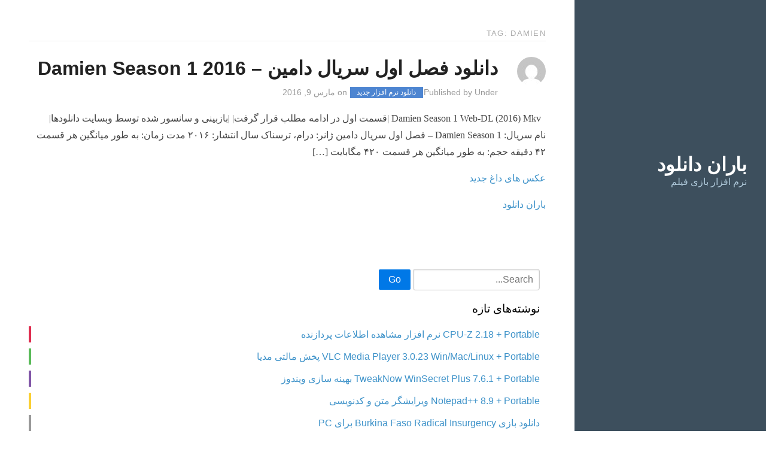

--- FILE ---
content_type: text/html; charset=UTF-8
request_url: http://car-mag.ir/tag/damien/
body_size: 10257
content:
<!DOCTYPE html>
<html dir="rtl" lang="fa-IR">
<head>
	<title>Damien | </title>
	<meta charset="UTF-8">
	<meta name="viewport" content="width=device-width, initial-scale=1">
	<title>Damien &#8211; باران دانلود</title>
<meta name='robots' content='max-image-preview:large' />
	<style>img:is([sizes="auto" i], [sizes^="auto," i]) { contain-intrinsic-size: 3000px 1500px }</style>
	<link rel="alternate" type="application/rss+xml" title="باران دانلود &raquo; خوراک" href="http://car-mag.ir/feed/" />
<link rel="alternate" type="application/rss+xml" title="باران دانلود &raquo; خوراک دیدگاه‌ها" href="http://car-mag.ir/comments/feed/" />
<link rel="alternate" type="application/rss+xml" title="باران دانلود &raquo; Damien خوراک برچسب" href="http://car-mag.ir/tag/damien/feed/" />
<script type="text/javascript">
/* <![CDATA[ */
window._wpemojiSettings = {"baseUrl":"https:\/\/s.w.org\/images\/core\/emoji\/15.0.3\/72x72\/","ext":".png","svgUrl":"https:\/\/s.w.org\/images\/core\/emoji\/15.0.3\/svg\/","svgExt":".svg","source":{"concatemoji":"http:\/\/car-mag.ir\/wp-includes\/js\/wp-emoji-release.min.js?ver=6.7.4"}};
/*! This file is auto-generated */
!function(i,n){var o,s,e;function c(e){try{var t={supportTests:e,timestamp:(new Date).valueOf()};sessionStorage.setItem(o,JSON.stringify(t))}catch(e){}}function p(e,t,n){e.clearRect(0,0,e.canvas.width,e.canvas.height),e.fillText(t,0,0);var t=new Uint32Array(e.getImageData(0,0,e.canvas.width,e.canvas.height).data),r=(e.clearRect(0,0,e.canvas.width,e.canvas.height),e.fillText(n,0,0),new Uint32Array(e.getImageData(0,0,e.canvas.width,e.canvas.height).data));return t.every(function(e,t){return e===r[t]})}function u(e,t,n){switch(t){case"flag":return n(e,"\ud83c\udff3\ufe0f\u200d\u26a7\ufe0f","\ud83c\udff3\ufe0f\u200b\u26a7\ufe0f")?!1:!n(e,"\ud83c\uddfa\ud83c\uddf3","\ud83c\uddfa\u200b\ud83c\uddf3")&&!n(e,"\ud83c\udff4\udb40\udc67\udb40\udc62\udb40\udc65\udb40\udc6e\udb40\udc67\udb40\udc7f","\ud83c\udff4\u200b\udb40\udc67\u200b\udb40\udc62\u200b\udb40\udc65\u200b\udb40\udc6e\u200b\udb40\udc67\u200b\udb40\udc7f");case"emoji":return!n(e,"\ud83d\udc26\u200d\u2b1b","\ud83d\udc26\u200b\u2b1b")}return!1}function f(e,t,n){var r="undefined"!=typeof WorkerGlobalScope&&self instanceof WorkerGlobalScope?new OffscreenCanvas(300,150):i.createElement("canvas"),a=r.getContext("2d",{willReadFrequently:!0}),o=(a.textBaseline="top",a.font="600 32px Arial",{});return e.forEach(function(e){o[e]=t(a,e,n)}),o}function t(e){var t=i.createElement("script");t.src=e,t.defer=!0,i.head.appendChild(t)}"undefined"!=typeof Promise&&(o="wpEmojiSettingsSupports",s=["flag","emoji"],n.supports={everything:!0,everythingExceptFlag:!0},e=new Promise(function(e){i.addEventListener("DOMContentLoaded",e,{once:!0})}),new Promise(function(t){var n=function(){try{var e=JSON.parse(sessionStorage.getItem(o));if("object"==typeof e&&"number"==typeof e.timestamp&&(new Date).valueOf()<e.timestamp+604800&&"object"==typeof e.supportTests)return e.supportTests}catch(e){}return null}();if(!n){if("undefined"!=typeof Worker&&"undefined"!=typeof OffscreenCanvas&&"undefined"!=typeof URL&&URL.createObjectURL&&"undefined"!=typeof Blob)try{var e="postMessage("+f.toString()+"("+[JSON.stringify(s),u.toString(),p.toString()].join(",")+"));",r=new Blob([e],{type:"text/javascript"}),a=new Worker(URL.createObjectURL(r),{name:"wpTestEmojiSupports"});return void(a.onmessage=function(e){c(n=e.data),a.terminate(),t(n)})}catch(e){}c(n=f(s,u,p))}t(n)}).then(function(e){for(var t in e)n.supports[t]=e[t],n.supports.everything=n.supports.everything&&n.supports[t],"flag"!==t&&(n.supports.everythingExceptFlag=n.supports.everythingExceptFlag&&n.supports[t]);n.supports.everythingExceptFlag=n.supports.everythingExceptFlag&&!n.supports.flag,n.DOMReady=!1,n.readyCallback=function(){n.DOMReady=!0}}).then(function(){return e}).then(function(){var e;n.supports.everything||(n.readyCallback(),(e=n.source||{}).concatemoji?t(e.concatemoji):e.wpemoji&&e.twemoji&&(t(e.twemoji),t(e.wpemoji)))}))}((window,document),window._wpemojiSettings);
/* ]]> */
</script>
<style id='wp-emoji-styles-inline-css' type='text/css'>

	img.wp-smiley, img.emoji {
		display: inline !important;
		border: none !important;
		box-shadow: none !important;
		height: 1em !important;
		width: 1em !important;
		margin: 0 0.07em !important;
		vertical-align: -0.1em !important;
		background: none !important;
		padding: 0 !important;
	}
</style>
<link rel='stylesheet' id='wp-block-library-rtl-css' href='http://car-mag.ir/wp-includes/css/dist/block-library/style-rtl.min.css?ver=6.7.4' type='text/css' media='all' />
<style id='classic-theme-styles-inline-css' type='text/css'>
/*! This file is auto-generated */
.wp-block-button__link{color:#fff;background-color:#32373c;border-radius:9999px;box-shadow:none;text-decoration:none;padding:calc(.667em + 2px) calc(1.333em + 2px);font-size:1.125em}.wp-block-file__button{background:#32373c;color:#fff;text-decoration:none}
</style>
<style id='global-styles-inline-css' type='text/css'>
:root{--wp--preset--aspect-ratio--square: 1;--wp--preset--aspect-ratio--4-3: 4/3;--wp--preset--aspect-ratio--3-4: 3/4;--wp--preset--aspect-ratio--3-2: 3/2;--wp--preset--aspect-ratio--2-3: 2/3;--wp--preset--aspect-ratio--16-9: 16/9;--wp--preset--aspect-ratio--9-16: 9/16;--wp--preset--color--black: #000000;--wp--preset--color--cyan-bluish-gray: #abb8c3;--wp--preset--color--white: #ffffff;--wp--preset--color--pale-pink: #f78da7;--wp--preset--color--vivid-red: #cf2e2e;--wp--preset--color--luminous-vivid-orange: #ff6900;--wp--preset--color--luminous-vivid-amber: #fcb900;--wp--preset--color--light-green-cyan: #7bdcb5;--wp--preset--color--vivid-green-cyan: #00d084;--wp--preset--color--pale-cyan-blue: #8ed1fc;--wp--preset--color--vivid-cyan-blue: #0693e3;--wp--preset--color--vivid-purple: #9b51e0;--wp--preset--gradient--vivid-cyan-blue-to-vivid-purple: linear-gradient(135deg,rgba(6,147,227,1) 0%,rgb(155,81,224) 100%);--wp--preset--gradient--light-green-cyan-to-vivid-green-cyan: linear-gradient(135deg,rgb(122,220,180) 0%,rgb(0,208,130) 100%);--wp--preset--gradient--luminous-vivid-amber-to-luminous-vivid-orange: linear-gradient(135deg,rgba(252,185,0,1) 0%,rgba(255,105,0,1) 100%);--wp--preset--gradient--luminous-vivid-orange-to-vivid-red: linear-gradient(135deg,rgba(255,105,0,1) 0%,rgb(207,46,46) 100%);--wp--preset--gradient--very-light-gray-to-cyan-bluish-gray: linear-gradient(135deg,rgb(238,238,238) 0%,rgb(169,184,195) 100%);--wp--preset--gradient--cool-to-warm-spectrum: linear-gradient(135deg,rgb(74,234,220) 0%,rgb(151,120,209) 20%,rgb(207,42,186) 40%,rgb(238,44,130) 60%,rgb(251,105,98) 80%,rgb(254,248,76) 100%);--wp--preset--gradient--blush-light-purple: linear-gradient(135deg,rgb(255,206,236) 0%,rgb(152,150,240) 100%);--wp--preset--gradient--blush-bordeaux: linear-gradient(135deg,rgb(254,205,165) 0%,rgb(254,45,45) 50%,rgb(107,0,62) 100%);--wp--preset--gradient--luminous-dusk: linear-gradient(135deg,rgb(255,203,112) 0%,rgb(199,81,192) 50%,rgb(65,88,208) 100%);--wp--preset--gradient--pale-ocean: linear-gradient(135deg,rgb(255,245,203) 0%,rgb(182,227,212) 50%,rgb(51,167,181) 100%);--wp--preset--gradient--electric-grass: linear-gradient(135deg,rgb(202,248,128) 0%,rgb(113,206,126) 100%);--wp--preset--gradient--midnight: linear-gradient(135deg,rgb(2,3,129) 0%,rgb(40,116,252) 100%);--wp--preset--font-size--small: 13px;--wp--preset--font-size--medium: 20px;--wp--preset--font-size--large: 36px;--wp--preset--font-size--x-large: 42px;--wp--preset--spacing--20: 0.44rem;--wp--preset--spacing--30: 0.67rem;--wp--preset--spacing--40: 1rem;--wp--preset--spacing--50: 1.5rem;--wp--preset--spacing--60: 2.25rem;--wp--preset--spacing--70: 3.38rem;--wp--preset--spacing--80: 5.06rem;--wp--preset--shadow--natural: 6px 6px 9px rgba(0, 0, 0, 0.2);--wp--preset--shadow--deep: 12px 12px 50px rgba(0, 0, 0, 0.4);--wp--preset--shadow--sharp: 6px 6px 0px rgba(0, 0, 0, 0.2);--wp--preset--shadow--outlined: 6px 6px 0px -3px rgba(255, 255, 255, 1), 6px 6px rgba(0, 0, 0, 1);--wp--preset--shadow--crisp: 6px 6px 0px rgba(0, 0, 0, 1);}:where(.is-layout-flex){gap: 0.5em;}:where(.is-layout-grid){gap: 0.5em;}body .is-layout-flex{display: flex;}.is-layout-flex{flex-wrap: wrap;align-items: center;}.is-layout-flex > :is(*, div){margin: 0;}body .is-layout-grid{display: grid;}.is-layout-grid > :is(*, div){margin: 0;}:where(.wp-block-columns.is-layout-flex){gap: 2em;}:where(.wp-block-columns.is-layout-grid){gap: 2em;}:where(.wp-block-post-template.is-layout-flex){gap: 1.25em;}:where(.wp-block-post-template.is-layout-grid){gap: 1.25em;}.has-black-color{color: var(--wp--preset--color--black) !important;}.has-cyan-bluish-gray-color{color: var(--wp--preset--color--cyan-bluish-gray) !important;}.has-white-color{color: var(--wp--preset--color--white) !important;}.has-pale-pink-color{color: var(--wp--preset--color--pale-pink) !important;}.has-vivid-red-color{color: var(--wp--preset--color--vivid-red) !important;}.has-luminous-vivid-orange-color{color: var(--wp--preset--color--luminous-vivid-orange) !important;}.has-luminous-vivid-amber-color{color: var(--wp--preset--color--luminous-vivid-amber) !important;}.has-light-green-cyan-color{color: var(--wp--preset--color--light-green-cyan) !important;}.has-vivid-green-cyan-color{color: var(--wp--preset--color--vivid-green-cyan) !important;}.has-pale-cyan-blue-color{color: var(--wp--preset--color--pale-cyan-blue) !important;}.has-vivid-cyan-blue-color{color: var(--wp--preset--color--vivid-cyan-blue) !important;}.has-vivid-purple-color{color: var(--wp--preset--color--vivid-purple) !important;}.has-black-background-color{background-color: var(--wp--preset--color--black) !important;}.has-cyan-bluish-gray-background-color{background-color: var(--wp--preset--color--cyan-bluish-gray) !important;}.has-white-background-color{background-color: var(--wp--preset--color--white) !important;}.has-pale-pink-background-color{background-color: var(--wp--preset--color--pale-pink) !important;}.has-vivid-red-background-color{background-color: var(--wp--preset--color--vivid-red) !important;}.has-luminous-vivid-orange-background-color{background-color: var(--wp--preset--color--luminous-vivid-orange) !important;}.has-luminous-vivid-amber-background-color{background-color: var(--wp--preset--color--luminous-vivid-amber) !important;}.has-light-green-cyan-background-color{background-color: var(--wp--preset--color--light-green-cyan) !important;}.has-vivid-green-cyan-background-color{background-color: var(--wp--preset--color--vivid-green-cyan) !important;}.has-pale-cyan-blue-background-color{background-color: var(--wp--preset--color--pale-cyan-blue) !important;}.has-vivid-cyan-blue-background-color{background-color: var(--wp--preset--color--vivid-cyan-blue) !important;}.has-vivid-purple-background-color{background-color: var(--wp--preset--color--vivid-purple) !important;}.has-black-border-color{border-color: var(--wp--preset--color--black) !important;}.has-cyan-bluish-gray-border-color{border-color: var(--wp--preset--color--cyan-bluish-gray) !important;}.has-white-border-color{border-color: var(--wp--preset--color--white) !important;}.has-pale-pink-border-color{border-color: var(--wp--preset--color--pale-pink) !important;}.has-vivid-red-border-color{border-color: var(--wp--preset--color--vivid-red) !important;}.has-luminous-vivid-orange-border-color{border-color: var(--wp--preset--color--luminous-vivid-orange) !important;}.has-luminous-vivid-amber-border-color{border-color: var(--wp--preset--color--luminous-vivid-amber) !important;}.has-light-green-cyan-border-color{border-color: var(--wp--preset--color--light-green-cyan) !important;}.has-vivid-green-cyan-border-color{border-color: var(--wp--preset--color--vivid-green-cyan) !important;}.has-pale-cyan-blue-border-color{border-color: var(--wp--preset--color--pale-cyan-blue) !important;}.has-vivid-cyan-blue-border-color{border-color: var(--wp--preset--color--vivid-cyan-blue) !important;}.has-vivid-purple-border-color{border-color: var(--wp--preset--color--vivid-purple) !important;}.has-vivid-cyan-blue-to-vivid-purple-gradient-background{background: var(--wp--preset--gradient--vivid-cyan-blue-to-vivid-purple) !important;}.has-light-green-cyan-to-vivid-green-cyan-gradient-background{background: var(--wp--preset--gradient--light-green-cyan-to-vivid-green-cyan) !important;}.has-luminous-vivid-amber-to-luminous-vivid-orange-gradient-background{background: var(--wp--preset--gradient--luminous-vivid-amber-to-luminous-vivid-orange) !important;}.has-luminous-vivid-orange-to-vivid-red-gradient-background{background: var(--wp--preset--gradient--luminous-vivid-orange-to-vivid-red) !important;}.has-very-light-gray-to-cyan-bluish-gray-gradient-background{background: var(--wp--preset--gradient--very-light-gray-to-cyan-bluish-gray) !important;}.has-cool-to-warm-spectrum-gradient-background{background: var(--wp--preset--gradient--cool-to-warm-spectrum) !important;}.has-blush-light-purple-gradient-background{background: var(--wp--preset--gradient--blush-light-purple) !important;}.has-blush-bordeaux-gradient-background{background: var(--wp--preset--gradient--blush-bordeaux) !important;}.has-luminous-dusk-gradient-background{background: var(--wp--preset--gradient--luminous-dusk) !important;}.has-pale-ocean-gradient-background{background: var(--wp--preset--gradient--pale-ocean) !important;}.has-electric-grass-gradient-background{background: var(--wp--preset--gradient--electric-grass) !important;}.has-midnight-gradient-background{background: var(--wp--preset--gradient--midnight) !important;}.has-small-font-size{font-size: var(--wp--preset--font-size--small) !important;}.has-medium-font-size{font-size: var(--wp--preset--font-size--medium) !important;}.has-large-font-size{font-size: var(--wp--preset--font-size--large) !important;}.has-x-large-font-size{font-size: var(--wp--preset--font-size--x-large) !important;}
:where(.wp-block-post-template.is-layout-flex){gap: 1.25em;}:where(.wp-block-post-template.is-layout-grid){gap: 1.25em;}
:where(.wp-block-columns.is-layout-flex){gap: 2em;}:where(.wp-block-columns.is-layout-grid){gap: 2em;}
:root :where(.wp-block-pullquote){font-size: 1.5em;line-height: 1.6;}
</style>
<link rel='stylesheet' id='simply-pure-style-css' href='http://car-mag.ir/wp-content/themes/simply-pure/style.css?ver=0.4' type='text/css' media='all' />
<link rel="https://api.w.org/" href="http://car-mag.ir/wp-json/" /><link rel="alternate" title="JSON" type="application/json" href="http://car-mag.ir/wp-json/wp/v2/tags/793" /><link rel="EditURI" type="application/rsd+xml" title="RSD" href="http://car-mag.ir/xmlrpc.php?rsd" />
    <style type="text/css">
    .content .header , .content .header a{ color: #000000}
    .content .header {background: #ffffff  }
    .content .header h2 {color: #666666}
    .content .header {background-image:url(); background-position: center; background-size: cover; }
    </style>
<style type="text/css">.recentcomments a{display:inline !important;padding:0 !important;margin:0 !important;}</style>	
	<meta name="google-site-verification" content="UWibMj87_CDiYJCUKR06s1QL5Tq2EDKrCBYtLTGp01o" />
	
</head>
<body class="rtl archive tag tag-damien tag-793 sidebar-left header-full" itemscope="itemscope" itemtype="http://schema.org/WebPage">
<div id="master-head" class="pure-g">
<div id="content" class="wrapper content pure-u-1 pure-u-md-3-4 pure-u-lg-18-24">
	<main id="primary" itemscope="itemscope" itemtype="http://schema.org/Blog" itemprop="mainContentOfPage" role="main">
		<h1 class="content-subhead">
			Tag: Damien		</h1>
								
		<article id="post-183" class="post-183 post type-post status-publish format-standard hentry category-17 tag-13 tag-500 tag-100 tag-damien tag-season tag-497 tag-5 tag-792 tag-6 tag-4 tag-2 tag-171 tag-139 tag-3" itemscope="itemscope" itemtype="http://schema.org/BlogPosting">
			<header class="post-header">
							<h2 class="post-title" itemprop="headline">
				<img alt='' src='https://secure.gravatar.com/avatar/?s=48&#038;d=mm&#038;r=g' srcset='https://secure.gravatar.com/avatar/?s=96&#038;d=mm&#038;r=g 2x' class='avatar avatar-48 photo avatar-default' height='48' width='48' decoding='async'/>				<a href="http://car-mag.ir/%d8%af%d8%a7%d9%86%d9%84%d9%88%d8%af-%d9%81%d8%b5%d9%84-%d8%a7%d9%88%d9%84-%d8%b3%d8%b1%db%8c%d8%a7%d9%84-%d8%af%d8%a7%d9%85%db%8c%d9%86-damien-season-1-20162016-03-09/" rel="bookmark">دانلود فصل اول سریال دامین – Damien Season 1 2016</a>
				</h2>
			
				<p class="post-meta">Published by <span class="entry-author" itemprop="author" itemscope="itemscope" itemtype="http://schema.org/Person"><a href="http://car-mag.ir/author/" title="Posts by " rel="author" itemprop="url"><span itemprop="name"></span></a></span> Under<span itemprop="keywords"><a href="http://car-mag.ir/category/%d8%af%d8%a7%d9%86%d9%84%d9%88%d8%af-%d9%86%d8%b1%d9%85-%d8%a7%d9%81%d8%b2%d8%a7%d8%b1-%d8%ac%d8%af%db%8c%d8%af/" title="View all posts in دانلود نرم افزار جدید" class="post-category post-blue">دانلود نرم افزار جدید</a> </span> on <time itemprop="datePublished" datetime="2016-03-09T00:00:00+00:00">مارس 9, 2016</time></p>			</header>
			<div class="post-body" itemprop="articleBody">
								<p>&nbsp; Damien&nbsp;Season 1 Web-DL (2016) Mkv |&#1602;&#1587;&#1605;&#1578; &#1575;&#1608;&#1604; &#1583;&#1585; &#1575;&#1583;&#1575;&#1605;&#1607; &#1605;&#1591;&#1604;&#1576; &#1602;&#1585;&#1575;&#1585; &#1711;&#1585;&#1601;&#1578;| |&#1576;&#1575;&#1586;&#1576;&#1740;&#1606;&#1740; &#1608; &#1587;&#1575;&#1606;&#1587;&#1608;&#1585; &#1588;&#1583;&#1607; &#1578;&#1608;&#1587;&#1591; &#1608;&#1576;&#1587;&#1575;&#1740;&#1578; &#1583;&#1575;&#1606;&#1604;&#1608;&#1583;&#1607;&#1575;| &nbsp; &nbsp; &#1606;&#1575;&#1605; &#1587;&#1585;&#1740;&#1575;&#1604;: Damien Season 1 &ndash; &#1601;&#1589;&#1604; &#1575;&#1608;&#1604; &#1587;&#1585;&#1740;&#1575;&#1604; &#1583;&#1575;&#1605;&#1740;&#1606; &#1688;&#1575;&#1606;&#1585;: &#1583;&#1585;&#1575;&#1605;&#1548; &#1578;&#1585;&#1587;&#1606;&#1575;&#1705; &#1587;&#1575;&#1604; &#1575;&#1606;&#1578;&#1588;&#1575;&#1585;: &#1778;&#1776;&#1777;&#1782; &#1605;&#1583;&#1578; &#1586;&#1605;&#1575;&#1606;: &#1576;&#1607; &#1591;&#1608;&#1585; &#1605;&#1740;&#1575;&#1606;&#1711;&#1740;&#1606; &#1607;&#1585; &#1602;&#1587;&#1605;&#1578; &#1780;&#1778; &#1583;&#1602;&#1740;&#1602;&#1607; &#1581;&#1580;&#1605;: &#1576;&#1607; &#1591;&#1608;&#1585; &#1605;&#1740;&#1575;&#1606;&#1711;&#1740;&#1606; &#1607;&#1585; &#1602;&#1587;&#1605;&#1578; &#1780;&#1778;&#1776; &#1605;&#1711;&#1575;&#1576;&#1575;&#1740;&#1578; [&hellip;]</p>
<p><a href="http://kosmodisk.ir/">عکس های داغ جدید</a></p>
<p><a href="http://car-mag.ir/">باران دانلود</a></p>
							</div>
			<div class="clearfix"></div>
		</article>
				<div class="navigation">
	<div class="alignleft"></div>
	<div class="alignright"></div>
</div>	</main>
<div class="clearfix"></div>
<div class="footer-columns pure-g">
			<div id="footer-widget" class="footer-1 pure-u-1 pure-u-sm-1-1">
		<div id="search-2" class="widget_search widget"><form class="pure-form searchform" action="http://car-mag.ir" method="get">
    <input type="search" name="s" class="searchbox" placeholder="Search...">
    <button type="submit" class="searchbutton">Go</button>
</form></div>
		<div id="recent-posts-2" class="widget_recent_entries widget">
		<h3 class="widget-title">نوشته‌های تازه</h3>
		<ul>
											<li>
					<a href="http://car-mag.ir/cpu-z-2-18-portable-%d9%86%d8%b1%d9%85-%d8%a7%d9%81%d8%b2%d8%a7%d8%b1-%d9%85%d8%b4%d8%a7%d9%87%d8%af%d9%87-%d8%a7%d8%b7%d9%84%d8%a7%d8%b9%d8%a7%d8%aa-%d9%be%d8%b1%d8%af%d8%a7%d8%b2%d9%86%d8%af%d9%87/">CPU-Z 2.18 + Portable نرم افزار مشاهده اطلاعات پردازنده</a>
									</li>
											<li>
					<a href="http://car-mag.ir/vlc-media-player-3-0-23-win-mac-linux-portable-%d9%be%d8%ae%d8%b4-%d9%85%d8%a7%d9%84%d8%aa%db%8c-%d9%85%d8%af%db%8c%d8%a7/">VLC Media Player 3.0.23 Win/Mac/Linux + Portable پخش مالتی مدیا</a>
									</li>
											<li>
					<a href="http://car-mag.ir/tweaknow-winsecret-plus-7-6-1-portable-%d8%a8%d9%87%db%8c%d9%86%d9%87-%d8%b3%d8%a7%d8%b2%db%8c-%d9%88%db%8c%d9%86%d8%af%d9%88%d8%b2/">TweakNow WinSecret Plus 7.6.1 + Portable بهینه سازی ویندوز</a>
									</li>
											<li>
					<a href="http://car-mag.ir/notepad-8-9-portable-%d9%88%db%8c%d8%b1%d8%a7%db%8c%d8%b4%da%af%d8%b1-%d9%85%d8%aa%d9%86-%d9%88-%da%a9%d8%af%d9%86%d9%88%db%8c%d8%b3%db%8c/">Notepad++ 8.9 + Portable ویرایشگر متن و کدنویسی</a>
									</li>
											<li>
					<a href="http://car-mag.ir/%d8%af%d8%a7%d9%86%d9%84%d9%88%d8%af-%d8%a8%d8%a7%d8%b2%db%8c-burkina-faso-radical-insurgency-%d8%a8%d8%b1%d8%a7%db%8c-pc/">دانلود بازی Burkina Faso Radical Insurgency برای PC</a>
									</li>
					</ul>

		</div><div id="execphp-2" class="widget_execphp widget"><h3 class="widget-title">مدیر :</h3>			<div class="execphpwidget"><a title="بهترین بک لینک" alt="بهترین بک لینک" href="https://behtarinbacklink.com/">خرید بک لینک</a><br>


<a href="https://gennexium40.com/">آپدیت نود 32</a><br>


<a href="https://cymbalta3060mg.com/">لایسنس نود32</a><br>


<a href="https://www.oakley-sunglasses.net.co/">لایسنس نود 32 ورژن 19 رایگان یکساله</a><br>


<a href="https://passwordnod32.ir">لایسنس نود 32 به تاریخ امروز</a><br>


<div style="display:none;"><a href="https://1xbet.fun/">&#1608;&#1575;&#1606; &#1575;&#1740;&#1705;&#1587; &#1576;&#1578;</a></div>


<div style="display:none;"><a href="https://baxiran.com">&#1587;&#1575;&#1740;&#1578; &#1576;&#1575;&#1586;&#1740; &#1575;&#1606;&#1601;&#1580;&#1575;&#1585;</a></div>


<div style="display:none;"><a href="https://bia.bet">&#1576;&#1575;&#1586;&#1740; &#1575;&#1606;&#1601;&#1580;&#1575;&#1585;</a></div>
<div style="display:none;"><a href="https://jetbet90.com">&#1580;&#1578; &#1576;&#1578; &#1576;&#1583;&#1608;&#1606; &#1601;&#1740;&#1604;&#1578;&#1585;</a></div>



<div id="5484312" style="display:none;"><a href="https://hotbet.click/">&#1607;&#1575;&#1578; &#1576;&#1578;</a></div>


<div style="display:none;"><a href="https://enfejar.games/">&#1587;&#1575;&#1740;&#1578; &#1576;&#1575;&#1586;&#1740; &#1575;&#1606;&#1601;&#1580;&#1575;&#1585;</a></div>


<div style="display:none;"><a href="https://jetbet90.info/">jetbet</a></div>


<div style="display:none;"><a href="https://shirbet.com/">&#1587;&#1575;&#1740;&#1578; &#1662;&#1740;&#1588; &#1576;&#1740;&#1606;&#1740; &#1601;&#1608;&#1578;&#1576;&#1575;&#1604;</a></div>


<div style="display:none;"><a href="https://sibbet90.site/">&#1587;&#1740;&#1576; &#1576;&#1578;</a></div>


<div style="display:none;"><a href="https://www.enfejar.vip/">&#1587;&#1575;&#1740;&#1578; &#1576;&#1575;&#1586;&#1740; &#1575;&#1606;&#1601;&#1580;&#1575;&#1585;</a></div>


<div style="display:none;"><a href="https://betball90.org/">&#1576;&#1578; &#1576;&#1575;&#1604; 90</a></div>


<div style="display:none;"><a href="https://bazienfejar.vip/">&#1576;&#1607;&#1578;&#1585;&#1740;&#1606; &#1587;&#1575;&#1740;&#1578; &#1576;&#1575;&#1586;&#1740; &#1575;&#1606;&#1601;&#1580;&#1575;&#1585; &#1570;&#1606;&#1604;&#1575;&#1740;&#1606;</a></div>


<div style="display:none;"><a href="https://www.jetbet90.bet/">&#1580;&#1578; &#1576;&#1578;</a></div>


<div id="983276" style="display:none;"><a href="https://enfejarsite.com/">&#1587;&#1575;&#1740;&#1578; &#1575;&#1606;&#1601;&#1580;&#1575;&#1585;</a></div>


<div style="display:none;"><a href="https://lanacasino.info/">lanacasino</a></div>


<div style="display:none;"><a href="https://betforward-shart.com/">&#1576;&#1578; &#1601;&#1608;&#1585;&#1608;&#1575;&#1585;&#1583;</a></div>


<div style="display:none;"><a href="https://1xbet-ir1.xyz/">1xbet</a></div>


<div style="display:none;"><a href="https://ace90.bet/">&#1570;&#1587; 90</a></div>


<div style="display:none;"><a href="https://jetbet-fa.com/">&#1580;&#1578; &#1576;&#1578;</a></div>


<div style="display:none;"><a href="https://bet-forward.com/">betforward</a></div>

<div style="display:none;"><a href="https://riverpoker.online/">river poker</a></div>

<div style="display:none;"><a href="https://emperorpoker.online/">emperor poker</a></div>


<div style="display:none;"><a href="https://baxbet.info/">&#1576;&#1705;&#1587; &#1576;&#1578;</a></div>



<div style="display:none;"><a href="https://mojavz.com/listing-category/vaamfori">&#1582;&#1585;&#1740;&#1583; &#1608;&#1575;&#1605; &#1602;&#1575;&#1606;&#1608;&#1606;&#1740; &#1576;&#1583;&#1608;&#1606; &#1590;&#1575;&#1605;&#1606;</a></div>
<div style="display:none;"><a href="https://bettime90vip.com/">bettime90vip</a></div>
<div style="display:none;"><a href="https://farsi1xbet.info/">&#1608;&#1575;&#1606; &#1575;&#1740;&#1705;&#1587; &#1576;&#1578; &#1601;&#1575;&#1585;&#1587;&#1740;</a></div>


<div id="9543975" style="display:none;"><a href="https://enfejargame.click">&#1587;&#1575;&#1740;&#1578; &#1576;&#1575;&#1586;&#1740; &#1575;&#1606;&#1601;&#1580;&#1575;&#1585;</a></div>
<div id="95435831" style="display:none;"><a href="http://b90.website">&#1587;&#1575;&#1740;&#1578; &#1576;&#1578;</a></div>
<div id="359025831" style="display:none;"><a href="https://jetbet90.website">&#1576;&#1575;&#1586;&#1740; &#1575;&#1606;&#1601;&#1580;&#1575;&#1585;</a></div>
<div style="display:none;"><a href="https://niksho.com/hot-bet/">&#1604;&#1740;&#1606;&#1705; &#1576;&#1583;&#1608;&#1606; &#1601;&#1740;&#1604;&#1578;&#1585; &#1587;&#1575;&#1740;&#1578; &#1607;&#1575;&#1578; &#1576;&#1578;</a></div>
<div style="display:none;"><a href="https://1xbet-nofilter.com">&#1583;&#1575;&#1606;&#1604;&#1608;&#1583; &#1575;&#1662;&#1604;&#1740;&#1705;&#1740;&#1588;&#1606; &#1608;&#1575;&#1606; &#1575;&#1740;&#1705;&#1587; &#1576;&#1578;</a></div>
<div style="display:none;"><a href="https://www.1xbet-ir.app">&#1583;&#1575;&#1606;&#1604;&#1608;&#1583; &#1575;&#1662;&#1604;&#1740;&#1705;&#1740;&#1588;&#1606; &#1608;&#1575;&#1606; &#1575;&#1740;&#1705;&#1587; &#1576;&#1578;</a></div>
<div style="display:none;"><a href="https://www.amoozeshbet.com">&#1583;&#1575;&#1606;&#1604;&#1608;&#1583; &#1575;&#1662;&#1604;&#1740;&#1705;&#1740;&#1588;&#1606; &#1608;&#1575;&#1606; &#1575;&#1740;&#1705;&#1587; &#1576;&#1578;</a></div>
<div style="display:none;"><a href="https://winxbet.game/fa/">&#1588;&#1585;&#1591; &#1576;&#1606;&#1583;&#1740; &#1608;&#1585;&#1586;&#1588;&#1740;</a></div>

<div style="display:none;">
<a href="https://t.me/dancebets">&#1583;&#1606;&#1587;&#1576;&#1578;</a>
<a href="https://www.instagram.com/dancebets?igsh=MWkyamVjMTFvbHloaA==">&#1587;&#1575;&#1740;&#1578; &#1588;&#1585;&#1591;&#8204;&#1576;&#1606;&#1583;&#1740;</a>
<a href="https://youtube.com/@dance_bets?si=bXR-7Nggm1MFAlk_">&#1576;&#1575;&#1586;&#1740;&#8204;&#1575;&#1606;&#1601;&#1580;&#1575;&#1585;</a>
<a href="https://X.com/dancebetvip?s=21">&#1588;&#1585;&#1591;&#8204;&#1576;&#1606;&#1583;&#1740;</a>
<a href="https://www.facebook.com/share/17Tmtdeakd/?mibextid=wwXIfr">&#1583;&#1606;&#1587;&#8204;&#1576;&#1578;</a>
<a href="https://www.instagram.com/delbet.siteshartbandi?igsh=MXIxZ3B1enAyZHJrZw==">&#1576;&#1575;&#1586;&#1740;&#8204;&#1575;&#1606;&#1601;&#1580;&#1575;&#1585;</a>
</div>

<div style="display:none;"><a href="https://www.onexbet.bet">&#1583;&#1575;&#1606;&#1604;&#1608;&#1583; &#1575;&#1662;&#1604;&#1740;&#1705;&#1740;&#1588;&#1606; &#1608;&#1575;&#1606; &#1575;&#1740;&#1705;&#1587; &#1576;&#1578;</a></div>
<div style="display:none;"><a href="https://www.apk-1xbet.top">&#1583;&#1575;&#1606;&#1604;&#1608;&#1583; &#1575;&#1662;&#1604;&#1740;&#1705;&#1740;&#1588;&#1606; &#1608;&#1575;&#1606; &#1575;&#1740;&#1705;&#1587; &#1576;&#1578;</a></div>

<div style="display:none;"><a href="https://bakht.org">&#1587;&#1575;&#1740;&#1578; &#1588;&#1585;&#1591; &#1576;&#1606;&#1583;&#1740; &#1576;&#1575;&#1586;&#1740; &#1575;&#1606;&#1601;&#1580;&#1575;&#1585; &#1570;&#1606;&#1604;&#1575;&#1740;&#1606;</a></div>
<div style="display:none;"><a href="https://lanacasino.com/en">&#1587;&#1575;&#1740;&#1578; &#1588;&#1585;&#1591; &#1576;&#1606;&#1583;&#1740; &#1576;&#1575;&#1586;&#1740; &#1575;&#1606;&#1601;&#1580;&#1575;&#1585; &#1570;&#1606;&#1604;&#1575;&#1740;&#1606;</a></div>
<div style="display:none;"><a href="https://betlahze.com/en">&#1587;&#1575;&#1740;&#1578; &#1588;&#1585;&#1591; &#1576;&#1606;&#1583;&#1740; &#1576;&#1575;&#1586;&#1740; &#1575;&#1606;&#1601;&#1580;&#1575;&#1585; &#1570;&#1606;&#1604;&#1575;&#1740;&#1606;</a></div>

<div style="display:none;"><a href="https://1xir.info">&#1583;&#1575;&#1606;&#1604;&#1608;&#1583; &#1575;&#1662;&#1604;&#1740;&#1705;&#1740;&#1588;&#1606; &#1608;&#1575;&#1606; &#1575;&#1740;&#1705;&#1587; &#1576;&#1578; &#1576;&#1575; &#1604;&#1740;&#1606;&#1705; &#1605;&#1587;&#1578;&#1602;&#1740;&#1605;</a></div>
<div style="display:none;"><a href="https://1x-iran.sbs">&#1583;&#1575;&#1606;&#1604;&#1608;&#1583; &#1575;&#1662;&#1604;&#1740;&#1705;&#1740;&#1588;&#1606; 1xbet</a></div>
<div style="display:none;"><a href="https://sibbet.info/sib-bet-application/">&#1583;&#1575;&#1606;&#1604;&#1608;&#1583; &#1576;&#1585;&#1606;&#1575;&#1605;&#1607; &#1587;&#1740;&#1576; &#1576;&#1578;</a></div>

<div style="display:none;"><a href="https://vegasbet.cloud/en">&#1576;&#1575;&#1586;&#1740; &#1575;&#1606;&#1601;&#1580;&#1575;&#1585;</a></div>
<div style="display:none;"><a href="https://betcolony.net">&#1576;&#1575;&#1586;&#1740; &#1575;&#1606;&#1601;&#1580;&#1575;&#1585;</a></div>

<div style="display:none;"><a href="https://shirbet.com">&#1587;&#1575;&#1740;&#1578; &#1588;&#1585;&#1591; &#1576;&#1606;&#1583;&#1740;</a></div>
<div style="display:none;"><a href="https://shah.bet/fa">&#1587;&#1575;&#1740;&#1578; &#1588;&#1585;&#1591; &#1576;&#1606;&#1583;&#1740;</a></div>
           






<link href="//backlink.behtarinseo.ir/ads/css/style-7.css" rel="stylesheet" type="text/css">
<div class="mihanbacklink">
 <div><div style="border: 1px solid #000;text-align: center;text-decoration: none !important;"><a title="آنتی ویروس تحت شبکه" alt="آنتی ویروس تحت شبکه" rel="follow" href="https://keyiran.com/antivirus-corprate.html">آنتی ویروس تحت شبکه</a></div></div>              
</div></div>
		</div><div id="recent-comments-2" class="widget_recent_comments widget"><h3 class="widget-title">آخرین دیدگاه‌ها</h3><ul id="recentcomments"></ul></div><div id="archives-2" class="widget_archive widget"><h3 class="widget-title">بایگانی‌ها</h3>
			<ul>
					<li><a href='http://car-mag.ir/2026/01/'>ژانویه 2026</a></li>
	<li><a href='http://car-mag.ir/2025/12/'>دسامبر 2025</a></li>
	<li><a href='http://car-mag.ir/2025/11/'>نوامبر 2025</a></li>
	<li><a href='http://car-mag.ir/2025/10/'>اکتبر 2025</a></li>
	<li><a href='http://car-mag.ir/2025/09/'>سپتامبر 2025</a></li>
	<li><a href='http://car-mag.ir/2021/01/'>ژانویه 2021</a></li>
	<li><a href='http://car-mag.ir/2020/07/'>جولای 2020</a></li>
	<li><a href='http://car-mag.ir/2020/02/'>فوریه 2020</a></li>
	<li><a href='http://car-mag.ir/2019/09/'>سپتامبر 2019</a></li>
	<li><a href='http://car-mag.ir/2019/08/'>آگوست 2019</a></li>
	<li><a href='http://car-mag.ir/2018/04/'>آوریل 2018</a></li>
	<li><a href='http://car-mag.ir/2018/03/'>مارس 2018</a></li>
	<li><a href='http://car-mag.ir/2018/02/'>فوریه 2018</a></li>
	<li><a href='http://car-mag.ir/2018/01/'>ژانویه 2018</a></li>
	<li><a href='http://car-mag.ir/2017/12/'>دسامبر 2017</a></li>
	<li><a href='http://car-mag.ir/2017/11/'>نوامبر 2017</a></li>
	<li><a href='http://car-mag.ir/2017/09/'>سپتامبر 2017</a></li>
	<li><a href='http://car-mag.ir/2017/08/'>آگوست 2017</a></li>
	<li><a href='http://car-mag.ir/2017/07/'>جولای 2017</a></li>
	<li><a href='http://car-mag.ir/2017/06/'>ژوئن 2017</a></li>
	<li><a href='http://car-mag.ir/2017/04/'>آوریل 2017</a></li>
	<li><a href='http://car-mag.ir/2017/03/'>مارس 2017</a></li>
	<li><a href='http://car-mag.ir/2017/02/'>فوریه 2017</a></li>
	<li><a href='http://car-mag.ir/2017/01/'>ژانویه 2017</a></li>
	<li><a href='http://car-mag.ir/2016/12/'>دسامبر 2016</a></li>
	<li><a href='http://car-mag.ir/2016/11/'>نوامبر 2016</a></li>
	<li><a href='http://car-mag.ir/2016/09/'>سپتامبر 2016</a></li>
	<li><a href='http://car-mag.ir/2016/08/'>آگوست 2016</a></li>
	<li><a href='http://car-mag.ir/2016/07/'>جولای 2016</a></li>
	<li><a href='http://car-mag.ir/2016/06/'>ژوئن 2016</a></li>
	<li><a href='http://car-mag.ir/2016/05/'>می 2016</a></li>
	<li><a href='http://car-mag.ir/2016/04/'>آوریل 2016</a></li>
	<li><a href='http://car-mag.ir/2016/03/'>مارس 2016</a></li>
	<li><a href='http://car-mag.ir/2016/02/'>فوریه 2016</a></li>
	<li><a href='http://car-mag.ir/2016/01/'>ژانویه 2016</a></li>
			</ul>

			</div><div id="categories-2" class="widget_categories widget"><h3 class="widget-title">دسته‌ها</h3>
			<ul>
					<li class="cat-item cat-item-1021"><a href="http://car-mag.ir/category/%d8%a2%d9%85%d9%88%d8%b2%d8%b4-%d9%86%d8%b5%d8%a8-%d9%86%d8%b1%d9%85-%d8%a7%d9%81%d8%b2%d8%a7%d8%b1/">آموزش نصب نرم افزار</a>
</li>
	<li class="cat-item cat-item-843"><a href="http://car-mag.ir/category/%d8%af%d8%a7%d9%86%d9%84%d9%88%d8%af-%d8%a8%d8%a7%d8%b2%db%8c-%d8%a8%d8%a7-%d9%84%db%8c%d9%86%da%a9-%d9%85%d8%b3%d8%aa%d9%82%db%8c%d9%85/">دانلود بازی با لینک مستقیم</a>
</li>
	<li class="cat-item cat-item-121"><a href="http://car-mag.ir/category/%d8%af%d8%a7%d9%86%d9%84%d9%88%d8%af-%d8%a8%d8%a7%d8%b2%db%8c-%d8%ac%d8%af%db%8c%d8%af/">دانلود بازی جدید</a>
</li>
	<li class="cat-item cat-item-1469"><a href="http://car-mag.ir/category/%d8%af%d8%a7%d9%86%d9%84%d9%88%d8%af-%d8%a8%d8%a7%d8%b2%db%8c-%da%a9%d8%a7%d9%85%d9%be%db%8c%d9%88%d8%aa%d8%b1/">دانلود بازی کامپیوتر</a>
</li>
	<li class="cat-item cat-item-91"><a href="http://car-mag.ir/category/%d8%af%d8%a7%d9%86%d9%84%d9%88%d8%af-%d8%b1%d8%a7%db%8c%da%af%d8%a7%d9%86-%d9%81%db%8c%d9%84%d9%85/">دانلود رایگان فیلم</a>
</li>
	<li class="cat-item cat-item-70"><a href="http://car-mag.ir/category/%d8%af%d8%a7%d9%86%d9%84%d9%88%d8%af-%d8%b1%d8%a7%db%8c%da%af%d8%a7%d9%86-%da%a9%d8%aa%d8%a7%d8%a8/">دانلود رایگان کتاب</a>
</li>
	<li class="cat-item cat-item-59"><a href="http://car-mag.ir/category/%d8%af%d8%a7%d9%86%d9%84%d9%88%d8%af-%d8%b1%d8%a7%db%8c%da%af%d8%a7%d9%86-%d9%86%d8%b1%d9%85-%d8%a7%d9%81%d8%b2%d8%a7%d8%b1/">دانلود رایگان نرم افزار</a>
</li>
	<li class="cat-item cat-item-115"><a href="http://car-mag.ir/category/%d8%af%d8%a7%d9%86%d9%84%d9%88%d8%af-%da%a9%d9%84%db%8c%d9%be-%d8%ac%d8%af%db%8c%d8%af/">دانلود کلیپ جدید</a>
</li>
	<li class="cat-item cat-item-17"><a href="http://car-mag.ir/category/%d8%af%d8%a7%d9%86%d9%84%d9%88%d8%af-%d9%86%d8%b1%d9%85-%d8%a7%d9%81%d8%b2%d8%a7%d8%b1-%d8%ac%d8%af%db%8c%d8%af/">دانلود نرم افزار جدید</a>
</li>
	<li class="cat-item cat-item-28"><a href="http://car-mag.ir/category/%d8%af%d8%a7%d9%86%d9%84%d9%88%d8%af-%d9%86%d8%b1%d9%85-%d8%a7%d9%81%d8%b2%d8%a7%d8%b1-%d8%ac%d8%af%db%8c%d8%af-%d8%a7%d9%86%d8%af%d8%b1%d9%88%db%8c%d8%af/">دانلود نرم افزار جدید اندروید</a>
</li>
	<li class="cat-item cat-item-1865"><a href="http://car-mag.ir/category/%d8%af%d8%a7%d9%86%d9%84%d9%88%d8%af-%d9%86%d8%b1%d9%85-%d8%a7%d9%81%d8%b2%d8%a7%d8%b1-%d9%88-%d8%a8%d8%a7%d8%b2%db%8c-%d9%85%d9%88%d8%a8%d8%a7%db%8c%d9%84/">دانلود نرم افزار و بازی موبایل</a>
</li>
	<li class="cat-item cat-item-108"><a href="http://car-mag.ir/category/%d8%af%d8%a7%d9%86%d9%84%d9%88%d8%af-%d9%88%db%8c%d9%86%d8%af%d9%88%d8%b2-%d8%ac%d8%af%db%8c%d8%af/">دانلود ویندوز جدید</a>
</li>
	<li class="cat-item cat-item-1"><a href="http://car-mag.ir/category/%d8%af%d8%b3%d8%aa%d9%87%e2%80%8c%d8%a8%d9%86%d8%af%db%8c-%d9%86%d8%b4%d8%af%d9%87/">دسته‌بندی نشده</a>
</li>
	<li class="cat-item cat-item-1054"><a href="http://car-mag.ir/category/%d8%b9%da%a9%d8%b3-%d9%87%d8%a7%db%8c-%d8%ac%d8%af%db%8c%d8%af/">عکس های جدید</a>
</li>
			</ul>

			</div><div id="meta-2" class="widget_meta widget"><h3 class="widget-title">اطلاعات</h3>
		<ul>
						<li><a href="http://car-mag.ir/wp-login.php">ورود</a></li>
			<li><a href="http://car-mag.ir/feed/">خوراک ورودی‌ها</a></li>
			<li><a href="http://car-mag.ir/comments/feed/">خوراک دیدگاه‌ها</a></li>

			<li><a href="https://fa.wordpress.org/">وردپرس</a></li>
		</ul>

		</div>	
		</div>
		<div class="clearfix"></div>
</div>
<div class="footer">
	&copy; 2026 باران دانلود - Theme by </div>
</div><!-- end Content -->
	<div class="wrapper sidebar pure-u-1 pure-u-md-1-4 pure-u-lg-6-24">
		<div class="header" id="pure-main-header">
					<header class='site-header' role="banner" itemscope="itemscope" itemtype="http://schema.org/WPHeader">
				<hgroup>
													<h1 class="site_title" itemprop="headline"><a href="http://car-mag.ir">باران دانلود</a></h1>
											</h1>
					<p class="site_description" itemprop="description">نرم افزار بازی فیلم</p>
				</hgroup>
			</header>
				<nav role="navigation" itemscope="itemscope" itemtype="http://schema.org/SiteNavigationElement">
			<div class="nav-list"></div>
			</nav>
		</div>
				<div class="clearfix"></div>
	</div></div> <!-- end #layout -->


<!-- Histats.com  START  (standard)-->
<script type="text/javascript">document.write(unescape("%3Cscript src=%27http://s10.histats.com/js15.js%27 type=%27text/javascript%27%3E%3C/script%3E"));</script>
<a href="http://www.histats.com" target="_blank" title="web log free" ><script  type="text/javascript" >
try {Histats.start(1,2932401,4,3,170,30,"00010000");
Histats.track_hits();} catch(err){};
</script></a>
<noscript><a href="http://www.histats.com" target="_blank"><img  src="http://sstatic1.histats.com/0.gif?2932401&101" alt="web log free" border="0"></a></noscript>
<!-- Histats.com  END  -->



</body>
</html>


<!-- Page cached by LiteSpeed Cache 6.5.4 on 2026-01-17 09:54:18 -->